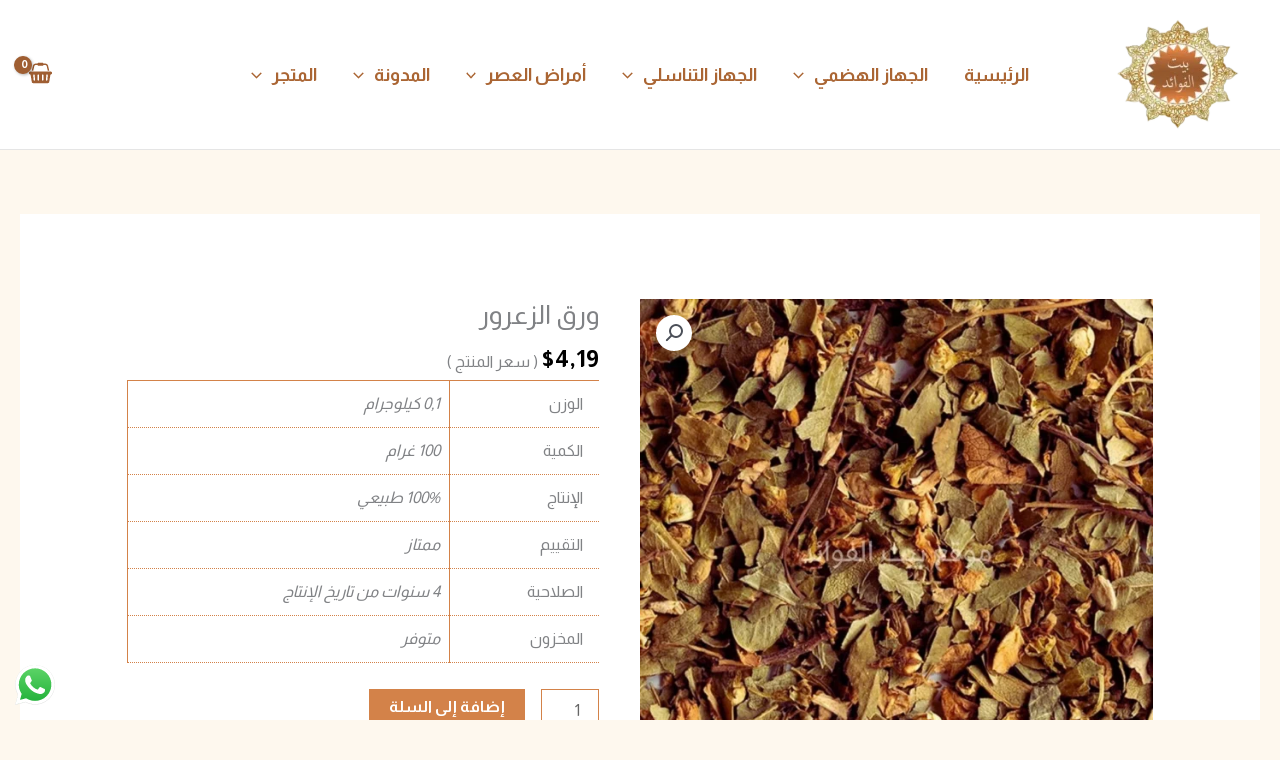

--- FILE ---
content_type: text/css
request_url: https://baytalfawaid.com/wp-content/uploads/uag-plugin/assets/2000/uag-css-2218.css?ver=1766940899
body_size: 2084
content:
.uagb-icon-list__wrap{display:flex;align-items:flex-start;justify-content:flex-start}.wp-block-uagb-icon-list-child{padding:0;transition:all 0.2s;display:inline-flex;color:#3a3a3a;align-items:center;text-decoration:none;box-shadow:none}.wp-block-uagb-icon-list-child span.uagb-icon-list__source-wrap{display:block;align-items:center}.uagb-icon-list__source-wrap svg{display:block}.uagb-icon-list__source-image{width:40px}.uagb-icon-list__outer-wrap .uagb-icon-list__content-wrap{color:#3a3a3a;display:flex;align-items:center}
.wp-block-uagb-icon-list-child{position:relative}.wp-block-uagb-icon-list-child>a{position:absolute;top:0;left:0;width:100%;height:100%}img.uagb-icon-list__source-image{max-width:unset}.wp-block-uagb-icon-list-child .uagb-icon-list__label{word-break:break-word}
.wp-block-uagb-icon-list.uagb-block-37d4566e .uagb-icon-list__source-image{width: 18px;}.wp-block-uagb-icon-list.uagb-block-37d4566e .wp-block-uagb-icon-list-child .uagb-icon-list__source-wrap svg{width: 18px;height: 18px;font-size: 18px;color: #9f5e32;fill: #9f5e32;}.wp-block-uagb-icon-list.uagb-block-37d4566e .wp-block-uagb-icon-list-child .uagb-icon-list__source-wrap{background: var(--ast-global-color-5);border-color: var(--ast-global-color-5);padding: 3px;border-radius: 100px;border-width: 0px;align-self: center;}.wp-block-uagb-icon-list.uagb-block-37d4566e .wp-block-uagb-icon-list-child .uagb-icon-list__label{font-size: 17px;text-decoration: !important;line-height: em;}.wp-block-uagb-icon-list.uagb-block-37d4566e .uagb-icon-list__wrap{display: flex;flex-direction: column;justify-content: center;-webkit-box-pack: center;-ms-flex-pack: center;-webkit-box-align: flex-start;-ms-flex-align: flex-start;align-items: flex-start;}.wp-block-uagb-icon-list.uagb-block-37d4566e .uagb-icon-list__label{text-align: left;}.wp-block-uagb-icon-list.uagb-block-37d4566e .wp-block-uagb-icon-list-child{text-decoration: !important;font-size: 17px;line-height: em;}.wp-block-uagb-icon-list.uagb-block-37d4566e.wp-block-uagb-icon-list .wp-block-uagb-icon-list-child{margin-left: 0;margin-right: 0;margin-bottom: 10px;}.wp-block-uagb-icon-list.uagb-block-37d4566e .uagb-icon-list__source-wrap{margin-right: 3px;}.uagb-block-062b9233.wp-block-uagb-icon-list-child .uagb-icon-list__label{color: var(--ast-global-color-5) !important;}.uagb-block-062b9233.wp-block-uagb-icon-list-child .uagb-icon-list__source-wrap{background:  !important;border-color:  !important;}.uagb-block-062b9233.wp-block-uagb-icon-list-child:hover .uagb-icon-list__source-wrap{background:  !important;border-color:  !important;}.uagb-block-062b9233.wp-block-uagb-icon-list-child.wp-block-uagb-icon-list-child.wp-block-uagb-icon-list-child{margin-top: 0px;margin-right: 0px;margin-bottom: 0px;margin-left: 0px;}.uagb-block-37fc2f96.wp-block-uagb-icon-list-child .uagb-icon-list__label{color: var(--ast-global-color-5) !important;}.uagb-block-37fc2f96.wp-block-uagb-icon-list-child .uagb-icon-list__source-wrap{background:  !important;border-color:  !important;}.uagb-block-37fc2f96.wp-block-uagb-icon-list-child:hover .uagb-icon-list__source-wrap{background:  !important;border-color:  !important;}.uagb-block-a6d650ac.wp-block-uagb-icon-list-child .uagb-icon-list__label{color: var(--ast-global-color-5) !important;}.uagb-block-a6d650ac.wp-block-uagb-icon-list-child .uagb-icon-list__source-wrap{background:  !important;border-color:  !important;}.uagb-block-a6d650ac.wp-block-uagb-icon-list-child:hover .uagb-icon-list__source-wrap{background:  !important;border-color:  !important;}.uagb-block-c0eb7323.wp-block-uagb-icon-list-child .uagb-icon-list__label{color: var(--ast-global-color-5) !important;}.uagb-block-c0eb7323.wp-block-uagb-icon-list-child .uagb-icon-list__source-wrap{background:  !important;border-color:  !important;}.uagb-block-c0eb7323.wp-block-uagb-icon-list-child:hover .uagb-icon-list__source-wrap{background:  !important;border-color:  !important;}@media only screen and (max-width: 976px) {.wp-block-uagb-icon-list.uagb-block-37d4566e .uagb-icon-list__source-image{width: 18px;}.wp-block-uagb-icon-list.uagb-block-37d4566e .wp-block-uagb-icon-list-child .uagb-icon-list__source-wrap svg{width: 18px;height: 18px;font-size: 18px;}.wp-block-uagb-icon-list.uagb-block-37d4566e .wp-block-uagb-icon-list-child .uagb-icon-list__source-wrap {padding: 3px;border-width: 0px;align-self: center;}.wp-block-uagb-icon-list.uagb-block-37d4566e .uagb-icon-list__wrap{display: flex;flex-direction: column;justify-content: center;-webkit-box-pack: center;-ms-flex-pack: center;-webkit-box-align: flex-start;-ms-flex-align: flex-start;align-items: flex-start;}.wp-block-uagb-icon-list.uagb-block-37d4566e.wp-block-uagb-icon-list .wp-block-uagb-icon-list-child{margin-left: 0;margin-right: 0;margin-bottom: 10px;}}@media only screen and (max-width: 767px) {.wp-block-uagb-icon-list.uagb-block-37d4566e .uagb-icon-list__source-image{width: 18px;}.wp-block-uagb-icon-list.uagb-block-37d4566e .wp-block-uagb-icon-list-child .uagb-icon-list__source-wrap svg{width: 18px;height: 18px;font-size: 18px;}.wp-block-uagb-icon-list.uagb-block-37d4566e .wp-block-uagb-icon-list-child .uagb-icon-list__source-wrap{padding: 3px;border-width: 0px;align-self: center;}.wp-block-uagb-icon-list.uagb-block-37d4566e .uagb-icon-list__wrap{display: flex;flex-direction: column;justify-content: center;-webkit-box-pack: center;-ms-flex-pack: center;-webkit-box-align: flex-start;-ms-flex-align: flex-start;align-items: flex-start;}.wp-block-uagb-icon-list.uagb-block-37d4566e.wp-block-uagb-icon-list .wp-block-uagb-icon-list-child{margin-left: 0;margin-right: 0;margin-bottom: 10px;}}.wp-block-uagb-container{display:flex;position:relative;box-sizing:border-box;transition-property:box-shadow;transition-duration:0.2s;transition-timing-function:ease}.wp-block-uagb-container .spectra-container-link-overlay{bottom:0;left:0;position:absolute;right:0;top:0;z-index:10}.wp-block-uagb-container.uagb-is-root-container{margin-left:auto;margin-right:auto}.wp-block-uagb-container.alignfull.uagb-is-root-container .uagb-container-inner-blocks-wrap{display:flex;position:relative;box-sizing:border-box;margin-left:auto !important;margin-right:auto !important}.wp-block-uagb-container .wp-block-uagb-blockquote,.wp-block-uagb-container .wp-block-spectra-pro-login,.wp-block-uagb-container .wp-block-spectra-pro-register{margin:unset}.wp-block-uagb-container .uagb-container__video-wrap{height:100%;width:100%;top:0;left:0;position:absolute;overflow:hidden;-webkit-transition:opacity 1s;-o-transition:opacity 1s;transition:opacity 1s}.wp-block-uagb-container .uagb-container__video-wrap video{max-width:100%;width:100%;height:100%;margin:0;line-height:1;border:none;display:inline-block;vertical-align:baseline;-o-object-fit:cover;object-fit:cover;background-size:cover}.wp-block-uagb-container.uagb-layout-grid{display:grid;width:100%}.wp-block-uagb-container.uagb-layout-grid>.uagb-container-inner-blocks-wrap{display:inherit;width:inherit}.wp-block-uagb-container.uagb-layout-grid>.uagb-container-inner-blocks-wrap>.wp-block-uagb-container{max-width:unset !important;width:unset !important}.wp-block-uagb-container.uagb-layout-grid>.wp-block-uagb-container{max-width:unset !important;width:unset !important}.wp-block-uagb-container.uagb-layout-grid.uagb-is-root-container{margin-left:auto;margin-right:auto}.wp-block-uagb-container.uagb-layout-grid.uagb-is-root-container>.wp-block-uagb-container{max-width:unset !important;width:unset !important}.wp-block-uagb-container.uagb-layout-grid.alignwide.uagb-is-root-container{margin-left:auto;margin-right:auto}.wp-block-uagb-container.uagb-layout-grid.alignfull.uagb-is-root-container .uagb-container-inner-blocks-wrap{display:inherit;position:relative;box-sizing:border-box;margin-left:auto !important;margin-right:auto !important}body .wp-block-uagb-container>.uagb-container-inner-blocks-wrap>*:not(.wp-block-uagb-container):not(.wp-block-uagb-column):not(.wp-block-uagb-container):not(.wp-block-uagb-section):not(.uagb-container__shape):not(.uagb-container__video-wrap):not(.wp-block-spectra-pro-register):not(.wp-block-spectra-pro-login):not(.uagb-slider-container):not(.spectra-image-gallery__control-lightbox):not(.wp-block-uagb-info-box),body .wp-block-uagb-container>.uagb-container-inner-blocks-wrap,body .wp-block-uagb-container>*:not(.wp-block-uagb-container):not(.wp-block-uagb-column):not(.wp-block-uagb-container):not(.wp-block-uagb-section):not(.uagb-container__shape):not(.uagb-container__video-wrap):not(.wp-block-spectra-pro-register):not(.wp-block-spectra-pro-login):not(.uagb-slider-container):not(.spectra-container-link-overlay):not(.spectra-image-gallery__control-lightbox):not(.wp-block-uagb-lottie):not(.uagb-faq__outer-wrap){min-width:unset !important;width:100%;position:relative}body .ast-container .wp-block-uagb-container>.uagb-container-inner-blocks-wrap>.wp-block-uagb-container>ul,body .ast-container .wp-block-uagb-container>.uagb-container-inner-blocks-wrap>.wp-block-uagb-container ol,body .ast-container .wp-block-uagb-container>.uagb-container-inner-blocks-wrap>ul,body .ast-container .wp-block-uagb-container>.uagb-container-inner-blocks-wrap ol{max-width:-webkit-fill-available;margin-block-start:0;margin-block-end:0;margin-left:20px}.ast-plain-container .editor-styles-wrapper .block-editor-block-list__layout.is-root-container .uagb-is-root-container.wp-block-uagb-container.alignwide{margin-left:auto;margin-right:auto}.uagb-container__shape{overflow:hidden;position:absolute;left:0;width:100%;line-height:0;direction:ltr}.uagb-container__shape-top{top:-3px}.uagb-container__shape-bottom{bottom:-3px}.uagb-container__shape.uagb-container__invert.uagb-container__shape-bottom,.uagb-container__shape.uagb-container__invert.uagb-container__shape-top{-webkit-transform:rotate(180deg);-ms-transform:rotate(180deg);transform:rotate(180deg)}.uagb-container__shape.uagb-container__shape-flip svg{transform:translateX(-50%) rotateY(180deg)}.uagb-container__shape svg{display:block;width:-webkit-calc(100% + 1.3px);width:calc(100% + 1.3px);position:relative;left:50%;-webkit-transform:translateX(-50%);-ms-transform:translateX(-50%);transform:translateX(-50%)}.uagb-container__shape .uagb-container__shape-fill{-webkit-transform-origin:center;-ms-transform-origin:center;transform-origin:center;-webkit-transform:rotateY(0deg);transform:rotateY(0deg)}.uagb-container__shape.uagb-container__shape-above-content{z-index:9;pointer-events:none}.nv-single-page-wrap .nv-content-wrap.entry-content .wp-block-uagb-container.alignfull{margin-left:calc(50% - 50vw);margin-right:calc(50% - 50vw)}@media only screen and (max-width: 767px){.wp-block-uagb-container .wp-block-uagb-advanced-heading{width:-webkit-fill-available}}.wp-block-uagb-image--align-none{justify-content:center}
.wp-block-uagb-container.uagb-block-7038c549 .uagb-container__shape-top svg{width: calc( 100% + 1.3px );}.wp-block-uagb-container.uagb-block-7038c549 .uagb-container__shape.uagb-container__shape-top .uagb-container__shape-fill{fill: rgba(51,51,51,1);}.wp-block-uagb-container.uagb-block-7038c549 .uagb-container__shape-bottom svg{width: calc( 100% + 1.3px );}.wp-block-uagb-container.uagb-block-7038c549 .uagb-container__shape.uagb-container__shape-bottom .uagb-container__shape-fill{fill: rgba(51,51,51,1);}.wp-block-uagb-container.uagb-block-7038c549 .uagb-container__video-wrap video{opacity: 1;}.wp-block-uagb-container.uagb-is-root-container .uagb-block-7038c549{max-width: 47%;width: 100%;}.wp-block-uagb-container.uagb-is-root-container.alignfull.uagb-block-7038c549 > .uagb-container-inner-blocks-wrap{--inner-content-custom-width: min( 100%, 1280px);max-width: var(--inner-content-custom-width);width: 100%;flex-direction: column;align-items: center;justify-content: center;flex-wrap: nowrap;row-gap: 20px;column-gap: 20px;}.wp-block-uagb-container.uagb-block-7038c549{box-shadow: 0px 10px 40px -10px #00000070 ;padding-top: 25px;padding-bottom: 25px;padding-left: 25px;padding-right: 25px;margin-top: 10px !important;margin-bottom: 10px !important;margin-left: 10px;margin-right: 10px;overflow: visible;order: initial;border-top-left-radius: 10px;border-top-right-radius: 10px;border-bottom-left-radius: 10px;border-bottom-right-radius: 10px;border-style: none;border-color: inherit;background-color: #ffffff;;row-gap: 20px;column-gap: 20px;}@media only screen and (max-width: 976px) {.wp-block-uagb-container.uagb-is-root-container .uagb-block-7038c549{max-width: 46%;width: 100%;}.wp-block-uagb-container.uagb-is-root-container.alignfull.uagb-block-7038c549 > .uagb-container-inner-blocks-wrap{--inner-content-custom-width: min( 100%, 1024px);max-width: var(--inner-content-custom-width);width: 100%;}.wp-block-uagb-container.uagb-block-7038c549{padding-top: 30px;padding-bottom: 30px;padding-left: 30px;padding-right: 30px;margin-top: 10px !important;margin-bottom: 10px !important;margin-left: 10px;margin-right: 10px;order: initial;border-style: none;background-color: #ffffff;;}}@media only screen and (max-width: 767px) {.wp-block-uagb-container.uagb-is-root-container .uagb-block-7038c549{max-width: 100%;width: 100%;}.wp-block-uagb-container.uagb-is-root-container.alignfull.uagb-block-7038c549 > .uagb-container-inner-blocks-wrap{--inner-content-custom-width: min( 100%, 767px);max-width: var(--inner-content-custom-width);width: 100%;flex-wrap: wrap;}.wp-block-uagb-container.uagb-block-7038c549{padding-top: 30px;padding-bottom: 30px;padding-left: 30px;padding-right: 30px;margin-top: 10px !important;margin-bottom: 10px !important;margin-left: 10px;margin-right: 10px;order: initial;border-style: none;background-color: #ffffff;;}}.wp-block-uagb-container.uagb-block-89b9b53a .uagb-container__shape-top svg{width: calc( 100% + 1.3px );}.wp-block-uagb-container.uagb-block-89b9b53a .uagb-container__shape.uagb-container__shape-top .uagb-container__shape-fill{fill: rgba(51,51,51,1);}.wp-block-uagb-container.uagb-block-89b9b53a .uagb-container__shape-bottom svg{width: calc( 100% + 1.3px );}.wp-block-uagb-container.uagb-block-89b9b53a .uagb-container__shape.uagb-container__shape-bottom .uagb-container__shape-fill{fill: rgba(51,51,51,1);}.wp-block-uagb-container.uagb-block-89b9b53a .uagb-container__video-wrap video{opacity: 0.7;}.wp-block-uagb-container.uagb-is-root-container .uagb-block-89b9b53a{max-width: 1200px;width: 100%;}.wp-block-uagb-container.uagb-block-89b9b53a{min-height: 350px;box-shadow: 0px 0px   #00000070 ;padding-top: 10px;padding-bottom: 10px;padding-left: 10px;padding-right: 10px;margin-top:  !important;margin-bottom:  !important;overflow: visible;order: initial;border-style: none;border-color: inherit;background-repeat: no-repeat;background-position: 50% 50%;background-size: cover;background-attachment: scroll;background-image: url(https://xn--mgbbbf0b5a2fem1df.com/wp-content/uploads/2023/12/تكبير-القضيب-1.jpg);background-clip: padding-box;flex-direction: column;align-items: center;justify-content: center;flex-wrap: nowrap;row-gap: 20px;column-gap: 20px;}.wp-block-uagb-container.uagb-block-89b9b53a::before{content: "";position: absolute;pointer-events: none;top: -0px;left: -0px;width: calc(100% + 0px + 0px);height: calc(100% + 0px + 0px);border-style: none;border-color: inherit;background: #000000;opacity: 0.3;}@media only screen and (max-width: 976px) {.wp-block-uagb-container.uagb-is-root-container .uagb-block-89b9b53a{width: 100%;}.wp-block-uagb-container.uagb-block-89b9b53a{padding-top: 10px;padding-bottom: 10px;padding-left: 10px;padding-right: 10px;margin-top:  !important;margin-bottom:  !important;order: initial;border-style: none;background-image: url(https://xn--mgbbbf0b5a2fem1df.com/wp-content/uploads/2023/12/تكبير-القضيب-1.jpg);background-clip: padding-box;}.wp-block-uagb-container.uagb-block-89b9b53a::before{top: -0px;left: -0px;width: calc(100% + 0px + 0px);height: calc(100% + 0px + 0px);border-style: none;background: #000000;opacity: 0.3;}}@media only screen and (max-width: 767px) {.wp-block-uagb-container.uagb-is-root-container .uagb-block-89b9b53a{max-width: 100%;width: 100%;}.wp-block-uagb-container.uagb-block-89b9b53a{padding-top: 10px;padding-bottom: 10px;padding-left: 10px;padding-right: 10px;margin-top:  !important;margin-bottom:  !important;order: initial;border-style: none;background-image: url(https://xn--mgbbbf0b5a2fem1df.com/wp-content/uploads/2023/12/تكبير-القضيب-1.jpg);background-clip: padding-box;flex-wrap: wrap;}.wp-block-uagb-container.uagb-block-89b9b53a::before{top: -0px;left: -0px;width: calc(100% + 0px + 0px);height: calc(100% + 0px + 0px);border-style: none;background: #000000;opacity: 0.3;}}.wp-block-uagb-container.uagb-block-1554cf5e .uagb-container__shape-top svg{width: calc( 100% + 1.3px );}.wp-block-uagb-container.uagb-block-1554cf5e .uagb-container__shape.uagb-container__shape-top .uagb-container__shape-fill{fill: rgba(51,51,51,1);}.wp-block-uagb-container.uagb-block-1554cf5e .uagb-container__shape-bottom svg{width: calc( 100% + 1.3px );}.wp-block-uagb-container.uagb-block-1554cf5e .uagb-container__shape.uagb-container__shape-bottom .uagb-container__shape-fill{fill: rgba(51,51,51,1);}.wp-block-uagb-container.uagb-block-1554cf5e .uagb-container__video-wrap video{opacity: 0.8;}.wp-block-uagb-container.uagb-is-root-container .uagb-block-1554cf5e{max-width: 1200px;width: 100%;}.wp-block-uagb-container.uagb-block-1554cf5e{min-height: 350px;box-shadow: 0px 0px   #00000070 ;padding-top: 10px;padding-bottom: 10px;padding-left: 10px;padding-right: 10px;margin-top:  !important;margin-bottom:  !important;overflow: visible;order: initial;border-style: none;border-color: inherit;background-repeat: no-repeat;background-position: 50% 50%;background-size: cover;background-attachment: scroll;background-image: url(https://xn--mgbbbf0b5a2fem1df.com/wp-content/uploads/2023/12/تقوية-الانتصاب.jpg);background-clip: padding-box;flex-direction: column;align-items: center;justify-content: center;flex-wrap: nowrap;row-gap: 20px;column-gap: 20px;}.wp-block-uagb-container.uagb-block-1554cf5e::before{content: "";position: absolute;pointer-events: none;top: -0px;left: -0px;width: calc(100% + 0px + 0px);height: calc(100% + 0px + 0px);border-style: none;border-color: inherit;background: #000000;opacity: 0.2;}@media only screen and (max-width: 976px) {.wp-block-uagb-container.uagb-is-root-container .uagb-block-1554cf5e{width: 100%;}.wp-block-uagb-container.uagb-block-1554cf5e{padding-top: 10px;padding-bottom: 10px;padding-left: 10px;padding-right: 10px;margin-top:  !important;margin-bottom:  !important;order: initial;border-style: none;background-image: url(https://xn--mgbbbf0b5a2fem1df.com/wp-content/uploads/2023/12/تقوية-الانتصاب.jpg);background-clip: padding-box;}.wp-block-uagb-container.uagb-block-1554cf5e::before{top: -0px;left: -0px;width: calc(100% + 0px + 0px);height: calc(100% + 0px + 0px);border-style: none;background: #000000;opacity: 0.2;}}@media only screen and (max-width: 767px) {.wp-block-uagb-container.uagb-is-root-container .uagb-block-1554cf5e{max-width: 100%;width: 100%;}.wp-block-uagb-container.uagb-block-1554cf5e{padding-top: 10px;padding-bottom: 10px;padding-left: 10px;padding-right: 10px;margin-top:  !important;margin-bottom:  !important;order: initial;border-style: none;background-image: url(https://xn--mgbbbf0b5a2fem1df.com/wp-content/uploads/2023/12/تقوية-الانتصاب.jpg);background-clip: padding-box;flex-wrap: wrap;}.wp-block-uagb-container.uagb-block-1554cf5e::before{top: -0px;left: -0px;width: calc(100% + 0px + 0px);height: calc(100% + 0px + 0px);border-style: none;background: #000000;opacity: 0.2;}}